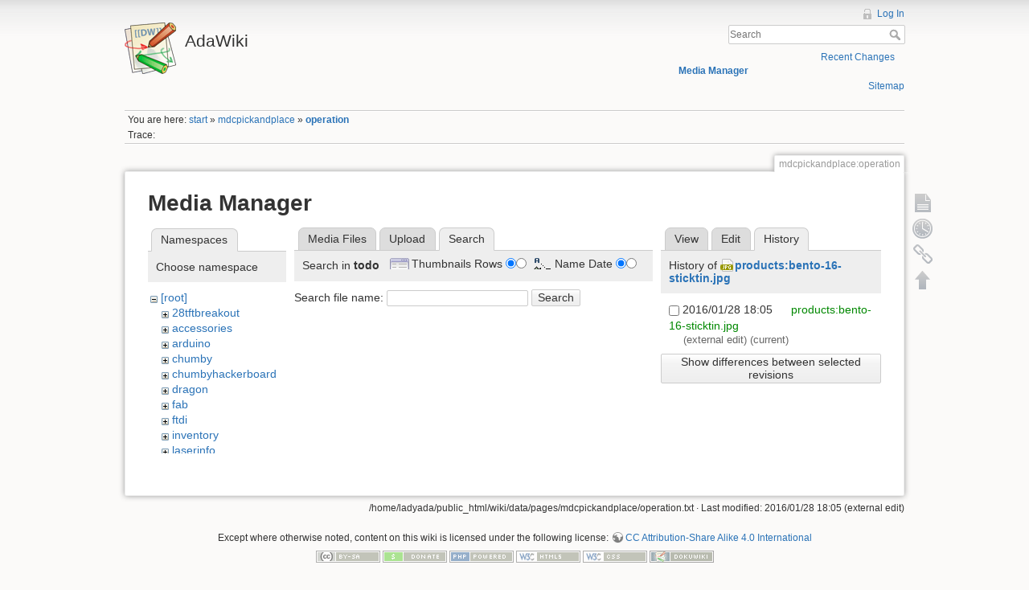

--- FILE ---
content_type: text/html; charset=utf-8
request_url: http://www.ladyada.net/wiki/mdcpickandplace/operation?tab_files=search&do=media&tab_details=history&image=products%3Abento-16-sticktin.jpg&ns=todo
body_size: 21830
content:
<!DOCTYPE html>
<html lang="en" dir="ltr" class="no-js">
<head>
    <meta charset="utf-8" />
    <title>mdcpickandplace:operation [AdaWiki]</title>
    <script>(function(H){H.className=H.className.replace(/\bno-js\b/,'js')})(document.documentElement)</script>
    <meta name="generator" content="DokuWiki"/>
<meta name="robots" content="noindex,nofollow"/>
<link rel="search" type="application/opensearchdescription+xml" href="/wiki/lib/exe/opensearch.php" title="AdaWiki"/>
<link rel="start" href="/wiki/"/>
<link rel="contents" href="/wiki/mdcpickandplace/operation?do=index" title="Sitemap"/>
<link rel="alternate" type="application/rss+xml" title="Recent Changes" href="/wiki/feed.php"/>
<link rel="alternate" type="application/rss+xml" title="Current namespace" href="/wiki/feed.php?mode=list&amp;ns=mdcpickandplace"/>
<link rel="alternate" type="text/html" title="Plain HTML" href="/wiki/_export/xhtml/mdcpickandplace/operation"/>
<link rel="alternate" type="text/plain" title="Wiki Markup" href="/wiki/_export/raw/mdcpickandplace/operation"/>
<link rel="stylesheet" type="text/css" href="/wiki/lib/exe/css.php?t=dokuwiki&amp;tseed=c503b46fe452c80cb097188d863f4b9e"/>
<!--[if gte IE 9]><!-->
<script type="text/javascript">/*<![CDATA[*/var NS='mdcpickandplace';var JSINFO = {"id":"mdcpickandplace:operation","namespace":"mdcpickandplace"};
/*!]]>*/</script>
<script type="text/javascript" charset="utf-8" src="/wiki/lib/exe/jquery.php?tseed=d41d8cd98f00b204e9800998ecf8427e"></script>
<script type="text/javascript" charset="utf-8" src="/wiki/lib/exe/js.php?t=dokuwiki&amp;tseed=c503b46fe452c80cb097188d863f4b9e"></script>
<script type="text/javascript" charset="utf-8" src="/wiki/lib/plugins/googlemap3/googlemap3.js"></script>
<script type="text/javascript" charset="utf-8">/*<![CDATA[*/
function loadScript() {
  var script = document.createElement("script");
  script.type = "text/javascript";
  script.src = "http://maps.google.com/maps/api/js?sensor=false&callback=init_googlemap3";
  document.body.appendChild(script);
}
var googlscriptloaded = 0;

/*!]]>*/</script>
<!--<![endif]-->
    <meta name="viewport" content="width=device-width,initial-scale=1" />
    <link rel="shortcut icon" href="/wiki/lib/tpl/dokuwiki/images/favicon.ico" />
<link rel="apple-touch-icon" href="/wiki/lib/tpl/dokuwiki/images/apple-touch-icon.png" />
    </head>

<body>
    <!--[if lte IE 8 ]><div id="IE8"><![endif]-->
    <div id="dokuwiki__site"><div id="dokuwiki__top" class="site dokuwiki mode_media tpl_dokuwiki     ">

        
<!-- ********** HEADER ********** -->
<div id="dokuwiki__header"><div class="pad group">

    
    <div class="headings group">
        <ul class="a11y skip">
            <li><a href="#dokuwiki__content">skip to content</a></li>
        </ul>

        <h1><a href="/wiki/start"  accesskey="h" title="[H]"><img src="/wiki/lib/tpl/dokuwiki/images/logo.png" width="64" height="64" alt="" /> <span>AdaWiki</span></a></h1>
            </div>

    <div class="tools group">
        <!-- USER TOOLS -->
                    <div id="dokuwiki__usertools">
                <h3 class="a11y">User Tools</h3>
                <ul>
                    <li><a href="/wiki/mdcpickandplace/operation?do=login&amp;sectok="  class="action login" rel="nofollow" title="Log In">Log In</a></li>                </ul>
            </div>
        
        <!-- SITE TOOLS -->
        <div id="dokuwiki__sitetools">
            <h3 class="a11y">Site Tools</h3>
            <form action="/wiki/start" accept-charset="utf-8" class="search" id="dw__search" method="get" role="search"><div class="no"><input type="hidden" name="do" value="search" /><input type="text" placeholder="Search" id="qsearch__in" accesskey="f" name="id" class="edit" title="[F]" /><button type="submit" title="Search">Search</button><div id="qsearch__out" class="ajax_qsearch JSpopup"></div></div></form>            <div class="mobileTools">
                <form action="/wiki/doku.php" method="get" accept-charset="utf-8"><div class="no"><input type="hidden" name="id" value="mdcpickandplace:operation" /><select name="do" class="edit quickselect" title="Tools"><option value="">Tools</option><optgroup label="Page Tools"><option value="">Show page</option><option value="revisions">Old revisions</option><option value="backlink">Backlinks</option></optgroup><optgroup label="Site Tools"><option value="recent">Recent Changes</option><option value="media">Media Manager</option><option value="index">Sitemap</option></optgroup><optgroup label="User Tools"><option value="login">Log In</option></optgroup></select><button type="submit">&gt;</button></div></form>            </div>
            <ul>
                <li><a href="/wiki/mdcpickandplace/operation?do=recent"  class="action recent" accesskey="r" rel="nofollow" title="Recent Changes [R]">Recent Changes</a></li><li><a href="/wiki/mdcpickandplace/operation?do=media&amp;ns=mdcpickandplace"  class="action media" rel="nofollow" title="Media Manager">Media Manager</a></li><li><a href="/wiki/mdcpickandplace/operation?do=index"  class="action index" accesskey="x" rel="nofollow" title="Sitemap [X]">Sitemap</a></li>            </ul>
        </div>

    </div>

    <!-- BREADCRUMBS -->
            <div class="breadcrumbs">
                            <div class="youarehere"><span class="bchead">You are here: </span><span class="home"><bdi><a href="/wiki/start" class="wikilink1" title="start">start</a></bdi></span> » <bdi><a href="/wiki/mdcpickandplace" class="wikilink1" title="mdcpickandplace">mdcpickandplace</a></bdi> » <bdi><span class="curid"><a href="/wiki/mdcpickandplace/operation" class="wikilink1" title="mdcpickandplace:operation">operation</a></span></bdi></div>
                                        <div class="trace"><span class="bchead">Trace:</span></div>
                    </div>
    


    <hr class="a11y" />
</div></div><!-- /header -->

        <div class="wrapper group">

            
            <!-- ********** CONTENT ********** -->
            <div id="dokuwiki__content"><div class="pad group">
                
                <div class="pageId"><span>mdcpickandplace:operation</span></div>

                <div class="page group">
                                                            <!-- wikipage start -->
                    <div id="mediamanager__page">
<h1>Media Manager</h1>
<div class="panel namespaces">
<h2>Namespaces</h2>
<div class="panelHeader">Choose namespace</div>
<div class="panelContent" id="media__tree">

<ul class="idx">
<li class="media level0 open"><img src="/wiki/lib/images/minus.gif" alt="−" /><div class="li"><a href="/wiki/mdcpickandplace/operation?ns=&amp;tab_files=files&amp;do=media&amp;tab_details=history&amp;image=products%3Abento-16-sticktin.jpg" class="idx_dir">[root]</a></div>
<ul class="idx">
<li class="media level1 closed"><img src="/wiki/lib/images/plus.gif" alt="+" /><div class="li"><a href="/wiki/mdcpickandplace/operation?ns=28tftbreakout&amp;tab_files=files&amp;do=media&amp;tab_details=history&amp;image=products%3Abento-16-sticktin.jpg" class="idx_dir">28tftbreakout</a></div></li>
<li class="media level1 closed"><img src="/wiki/lib/images/plus.gif" alt="+" /><div class="li"><a href="/wiki/mdcpickandplace/operation?ns=accessories&amp;tab_files=files&amp;do=media&amp;tab_details=history&amp;image=products%3Abento-16-sticktin.jpg" class="idx_dir">accessories</a></div></li>
<li class="media level1 closed"><img src="/wiki/lib/images/plus.gif" alt="+" /><div class="li"><a href="/wiki/mdcpickandplace/operation?ns=arduino&amp;tab_files=files&amp;do=media&amp;tab_details=history&amp;image=products%3Abento-16-sticktin.jpg" class="idx_dir">arduino</a></div></li>
<li class="media level1 closed"><img src="/wiki/lib/images/plus.gif" alt="+" /><div class="li"><a href="/wiki/mdcpickandplace/operation?ns=chumby&amp;tab_files=files&amp;do=media&amp;tab_details=history&amp;image=products%3Abento-16-sticktin.jpg" class="idx_dir">chumby</a></div></li>
<li class="media level1 closed"><img src="/wiki/lib/images/plus.gif" alt="+" /><div class="li"><a href="/wiki/mdcpickandplace/operation?ns=chumbyhackerboard&amp;tab_files=files&amp;do=media&amp;tab_details=history&amp;image=products%3Abento-16-sticktin.jpg" class="idx_dir">chumbyhackerboard</a></div></li>
<li class="media level1 closed"><img src="/wiki/lib/images/plus.gif" alt="+" /><div class="li"><a href="/wiki/mdcpickandplace/operation?ns=dragon&amp;tab_files=files&amp;do=media&amp;tab_details=history&amp;image=products%3Abento-16-sticktin.jpg" class="idx_dir">dragon</a></div></li>
<li class="media level1 closed"><img src="/wiki/lib/images/plus.gif" alt="+" /><div class="li"><a href="/wiki/mdcpickandplace/operation?ns=fab&amp;tab_files=files&amp;do=media&amp;tab_details=history&amp;image=products%3Abento-16-sticktin.jpg" class="idx_dir">fab</a></div></li>
<li class="media level1 closed"><img src="/wiki/lib/images/plus.gif" alt="+" /><div class="li"><a href="/wiki/mdcpickandplace/operation?ns=ftdi&amp;tab_files=files&amp;do=media&amp;tab_details=history&amp;image=products%3Abento-16-sticktin.jpg" class="idx_dir">ftdi</a></div></li>
<li class="media level1 closed"><img src="/wiki/lib/images/plus.gif" alt="+" /><div class="li"><a href="/wiki/mdcpickandplace/operation?ns=inventory&amp;tab_files=files&amp;do=media&amp;tab_details=history&amp;image=products%3Abento-16-sticktin.jpg" class="idx_dir">inventory</a></div></li>
<li class="media level1 closed"><img src="/wiki/lib/images/plus.gif" alt="+" /><div class="li"><a href="/wiki/mdcpickandplace/operation?ns=laserinfo&amp;tab_files=files&amp;do=media&amp;tab_details=history&amp;image=products%3Abento-16-sticktin.jpg" class="idx_dir">laserinfo</a></div></li>
<li class="media level1 closed"><img src="/wiki/lib/images/plus.gif" alt="+" /><div class="li"><a href="/wiki/mdcpickandplace/operation?ns=mdcpickandplace&amp;tab_files=files&amp;do=media&amp;tab_details=history&amp;image=products%3Abento-16-sticktin.jpg" class="idx_dir">mdcpickandplace</a></div></li>
<li class="media level1 closed"><img src="/wiki/lib/images/plus.gif" alt="+" /><div class="li"><a href="/wiki/mdcpickandplace/operation?ns=media&amp;tab_files=files&amp;do=media&amp;tab_details=history&amp;image=products%3Abento-16-sticktin.jpg" class="idx_dir">media</a></div></li>
<li class="media level1 closed"><img src="/wiki/lib/images/plus.gif" alt="+" /><div class="li"><a href="/wiki/mdcpickandplace/operation?ns=microbuilding&amp;tab_files=files&amp;do=media&amp;tab_details=history&amp;image=products%3Abento-16-sticktin.jpg" class="idx_dir">microbuilding</a></div></li>
<li class="media level1 closed"><img src="/wiki/lib/images/plus.gif" alt="+" /><div class="li"><a href="/wiki/mdcpickandplace/operation?ns=partfinder&amp;tab_files=files&amp;do=media&amp;tab_details=history&amp;image=products%3Abento-16-sticktin.jpg" class="idx_dir">partfinder</a></div></li>
<li class="media level1 closed"><img src="/wiki/lib/images/plus.gif" alt="+" /><div class="li"><a href="/wiki/mdcpickandplace/operation?ns=partselector&amp;tab_files=files&amp;do=media&amp;tab_details=history&amp;image=products%3Abento-16-sticktin.jpg" class="idx_dir">partselector</a></div></li>
<li class="media level1 closed"><img src="/wiki/lib/images/plus.gif" alt="+" /><div class="li"><a href="/wiki/mdcpickandplace/operation?ns=prep&amp;tab_files=files&amp;do=media&amp;tab_details=history&amp;image=products%3Abento-16-sticktin.jpg" class="idx_dir">prep</a></div></li>
<li class="media level1 closed"><img src="/wiki/lib/images/plus.gif" alt="+" /><div class="li"><a href="/wiki/mdcpickandplace/operation?ns=private&amp;tab_files=files&amp;do=media&amp;tab_details=history&amp;image=products%3Abento-16-sticktin.jpg" class="idx_dir">private</a></div></li>
<li class="media level1 closed"><img src="/wiki/lib/images/plus.gif" alt="+" /><div class="li"><a href="/wiki/mdcpickandplace/operation?ns=products&amp;tab_files=files&amp;do=media&amp;tab_details=history&amp;image=products%3Abento-16-sticktin.jpg" class="idx_dir">products</a></div></li>
<li class="media level1 closed"><img src="/wiki/lib/images/plus.gif" alt="+" /><div class="li"><a href="/wiki/mdcpickandplace/operation?ns=tempcontroller&amp;tab_files=files&amp;do=media&amp;tab_details=history&amp;image=products%3Abento-16-sticktin.jpg" class="idx_dir">tempcontroller</a></div></li>
<li class="media level1 open"><img src="/wiki/lib/images/minus.gif" alt="−" /><div class="li"><a href="/wiki/mdcpickandplace/operation?ns=todo&amp;tab_files=files&amp;do=media&amp;tab_details=history&amp;image=products%3Abento-16-sticktin.jpg" class="idx_dir">todo</a></div>
<ul class="idx">
<li class="media level2 closed"><img src="/wiki/lib/images/plus.gif" alt="+" /><div class="li"><a href="/wiki/mdcpickandplace/operation?ns=todo%2Fraspi&amp;tab_files=files&amp;do=media&amp;tab_details=history&amp;image=products%3Abento-16-sticktin.jpg" class="idx_dir">raspi</a></div></li>
</ul>
</li>
<li class="media level1 closed"><img src="/wiki/lib/images/plus.gif" alt="+" /><div class="li"><a href="/wiki/mdcpickandplace/operation?ns=tutorials&amp;tab_files=files&amp;do=media&amp;tab_details=history&amp;image=products%3Abento-16-sticktin.jpg" class="idx_dir">tutorials</a></div></li>
<li class="media level1 closed"><img src="/wiki/lib/images/plus.gif" alt="+" /><div class="li"><a href="/wiki/mdcpickandplace/operation?ns=wavebubble&amp;tab_files=files&amp;do=media&amp;tab_details=history&amp;image=products%3Abento-16-sticktin.jpg" class="idx_dir">wavebubble</a></div></li>
<li class="media level1 closed"><img src="/wiki/lib/images/plus.gif" alt="+" /><div class="li"><a href="/wiki/mdcpickandplace/operation?ns=website&amp;tab_files=files&amp;do=media&amp;tab_details=history&amp;image=products%3Abento-16-sticktin.jpg" class="idx_dir">website</a></div></li>
<li class="media level1 closed"><img src="/wiki/lib/images/plus.gif" alt="+" /><div class="li"><a href="/wiki/mdcpickandplace/operation?ns=wiki&amp;tab_files=files&amp;do=media&amp;tab_details=history&amp;image=products%3Abento-16-sticktin.jpg" class="idx_dir">wiki</a></div></li>
<li class="media level1 closed"><img src="/wiki/lib/images/plus.gif" alt="+" /><div class="li"><a href="/wiki/mdcpickandplace/operation?ns=x0x&amp;tab_files=files&amp;do=media&amp;tab_details=history&amp;image=products%3Abento-16-sticktin.jpg" class="idx_dir">x0x</a></div></li>
<li class="media level1 closed"><img src="/wiki/lib/images/plus.gif" alt="+" /><div class="li"><a href="/wiki/mdcpickandplace/operation?ns=zencartmods&amp;tab_files=files&amp;do=media&amp;tab_details=history&amp;image=products%3Abento-16-sticktin.jpg" class="idx_dir">zencartmods</a></div></li>
</ul></li>
</ul>
</div>
</div>
<div class="panel filelist">
<h2 class="a11y">Media Files</h2>
<ul class="tabs">
<li><a href="/wiki/mdcpickandplace/operation?tab_files=files&amp;do=media&amp;tab_details=history&amp;image=products%3Abento-16-sticktin.jpg&amp;ns=todo">Media Files</a></li>
<li><a href="/wiki/mdcpickandplace/operation?tab_files=upload&amp;do=media&amp;tab_details=history&amp;image=products%3Abento-16-sticktin.jpg&amp;ns=todo">Upload</a></li>
<li><strong>Search</strong></li>
</ul>
<div class="panelHeader">
<h3>Search in <strong>todo</strong></h3>
<form class="options" method="get" action="/wiki/mdcpickandplace/operation" accept-charset="utf-8"><div class="no">
<input type="hidden" name="do" value="media" /><input type="hidden" name="tab_files" value="search" /><input type="hidden" name="tab_details" value="history" /><input type="hidden" name="image" value="products:bento-16-sticktin.jpg" /><input type="hidden" name="ns" value="todo" /><ul>
<li class="listType"><label class="thumbs" for="listType__thumbs"><input type="radio" id="listType__thumbs" name="list_dwmedia" value="thumbs" checked="checked" /> <span>Thumbnails</span></label>
<label class="rows" for="listType__rows"><input type="radio" id="listType__rows" name="list_dwmedia" value="rows" /> <span>Rows</span></label>
</li>
<li class="sortBy"><label class="name" for="sortBy__name"><input type="radio" id="sortBy__name" name="sort_dwmedia" value="name" checked="checked" /> <span>Name</span></label>
<label class="date" for="sortBy__date"><input type="radio" id="sortBy__date" name="sort_dwmedia" value="date" /> <span>Date</span></label>
</li>
<li><button type="submit">Apply</button>
</li>
</ul>
</div></form>
</div>
<div class="panelContent">
<div class="search">
<form id="dw__mediasearch" action="/wiki/mdcpickandplace/operation?do=media&amp;tab_files=search&amp;tab_details=history&amp;image=products%3Abento-16-sticktin.jpg&amp;ns=todo" method="post" accept-charset="utf-8"><div class="no">
<input type="hidden" name="sectok" value="" /><input type="hidden" name="ns" value="todo" /><input type="hidden" name="mediado" value="searchlist" /><p >
<label><span>Search file name:</span> <input type="text" name="q" class="edit" title="Search in todo:*" /></label>
<button type="submit">Search</button>
</p>
</div></form>
</div>
</div>
</div>
<div class="panel file">
<h2 class="a11y">File</h2>
<ul class="tabs">
<li><a href="/wiki/mdcpickandplace/operation?tab_details=view&amp;do=media&amp;tab_files=search&amp;image=products%3Abento-16-sticktin.jpg&amp;ns=todo">View</a></li>
<li><a href="/wiki/mdcpickandplace/operation?tab_details=edit&amp;do=media&amp;tab_files=search&amp;image=products%3Abento-16-sticktin.jpg&amp;ns=todo">Edit</a></li>
<li><strong>History</strong></li>
</ul>
<div class="panelHeader"><h3>History of <strong><a href="/wiki/_media/products/bento-16-sticktin.jpg" class="select mediafile mf_jpg" title="View original file">products:bento-16-sticktin.jpg</a></strong></h3></div>
<div class="panelContent">
<form id="page__revisions" class="changes" action="/wiki/mdcpickandplace/operation?image=products%3Abento-16-sticktin.jpg&amp;do=media&amp;tab_files=search&amp;tab_details=history&amp;ns=todo" method="post" accept-charset="utf-8"><div class="no">
<input type="hidden" name="sectok" value="" /><input type="hidden" name="mediado" value="diff" /><ul >
<li >
<div class="li">
<input type="checkbox" name="rev2[]" value="current"/>
<span class="date">
2016/01/28 18:05</span>
<img src="/wiki/lib/images/blank.gif" width="15" height="11" alt="" /><a class="wikilink1" href="/wiki/mdcpickandplace/operation?image=products%3Abento-16-sticktin.jpg&amp;tab_details=view&amp;do=media&amp;tab_files=search&amp;ns=todo">
products:bento-16-sticktin.jpg</a>
<div >
<span class="user">
(external edit)</span>
(current)</div>
</div>
</li>
</ul>
<button type="submit">Show differences between selected revisions</button>
</div></form>
<div class="pagenav"></div></div>
</div>
</div>

                    <!-- wikipage stop -->
                                    </div>

                <div class="docInfo"><bdi>/home/ladyada/public_html/wiki/data/pages/mdcpickandplace/operation.txt</bdi> · Last modified: 2016/01/28 18:05 (external edit)</div>

                            </div></div><!-- /content -->

            <hr class="a11y" />

            <!-- PAGE ACTIONS -->
            <div id="dokuwiki__pagetools">
                <h3 class="a11y">Page Tools</h3>
                <div class="tools">
                    <ul>
                        <li><a href="/wiki/mdcpickandplace/operation?do="  class="action show" accesskey="v" rel="nofollow" title="Show page [V]"><span>Show page</span></a></li><li><a href="/wiki/mdcpickandplace/operation?do=revisions"  class="action revs" accesskey="o" rel="nofollow" title="Old revisions [O]"><span>Old revisions</span></a></li><li><a href="/wiki/mdcpickandplace/operation?do=backlink"  class="action backlink" rel="nofollow" title="Backlinks"><span>Backlinks</span></a></li><li><a href="#dokuwiki__top"  class="action top" accesskey="t" rel="nofollow" title="Back to top [T]"><span>Back to top</span></a></li>                    </ul>
                </div>
            </div>
        </div><!-- /wrapper -->

        
<!-- ********** FOOTER ********** -->
<div id="dokuwiki__footer"><div class="pad">
    <div class="license">Except where otherwise noted, content on this wiki is licensed under the following license: <bdi><a href="http://creativecommons.org/licenses/by-sa/4.0/" rel="license" class="urlextern">CC Attribution-Share Alike 4.0 International</a></bdi></div>
    <div class="buttons">
        <a href="http://creativecommons.org/licenses/by-sa/4.0/" rel="license"><img src="/wiki/lib/images/license/button/cc-by-sa.png" alt="CC Attribution-Share Alike 4.0 International" /></a>        <a href="http://www.dokuwiki.org/donate" title="Donate" ><img
            src="/wiki/lib/tpl/dokuwiki/images/button-donate.gif" width="80" height="15" alt="Donate" /></a>
        <a href="http://www.php.net" title="Powered by PHP" ><img
            src="/wiki/lib/tpl/dokuwiki/images/button-php.gif" width="80" height="15" alt="Powered by PHP" /></a>
        <a href="http://validator.w3.org/check/referer" title="Valid HTML5" ><img
            src="/wiki/lib/tpl/dokuwiki/images/button-html5.png" width="80" height="15" alt="Valid HTML5" /></a>
        <a href="http://jigsaw.w3.org/css-validator/check/referer?profile=css3" title="Valid CSS" ><img
            src="/wiki/lib/tpl/dokuwiki/images/button-css.png" width="80" height="15" alt="Valid CSS" /></a>
        <a href="http://dokuwiki.org/" title="Driven by DokuWiki" ><img
            src="/wiki/lib/tpl/dokuwiki/images/button-dw.png" width="80" height="15" alt="Driven by DokuWiki" /></a>
    </div>
</div></div><!-- /footer -->

    </div></div><!-- /site -->

    <div class="no"><img src="/wiki/lib/exe/indexer.php?id=mdcpickandplace%3Aoperation&amp;1769085181" width="2" height="1" alt="" /></div>
    <div id="screen__mode" class="no"></div>    <!--[if lte IE 8 ]></div><![endif]-->
</body>
</html>
